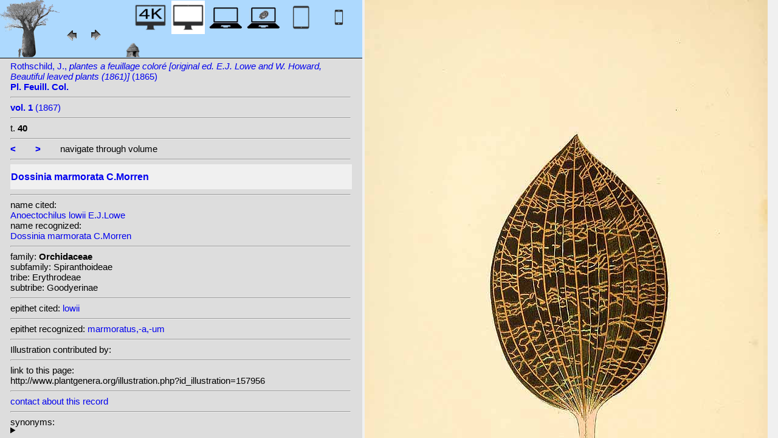

--- FILE ---
content_type: text/html; charset=UTF-8
request_url: http://plantillustrations.org/illustration.php?id_illustration=157956&id_taxon=0&mobile=0&SID=qouasspj0vqkr1qd59k1rluvft&language=English&thumbnails_selectable=0&selected_thumbnail=0&query_type=foliage_leaved_ornamentals&query_broad_or_restricted=broad&group=0&lay_out=0&uhd=0
body_size: 3772
content:
</html>







		

		


<!DOCTYPE html>
		<html>
			<head>
				<link rel="icon" type="image/png" sizes="16x16" href="favicon-16x16.png">
			<link rel="icon" type="image/png" sizes="32x32" href="favicon-32x32.png">
				<link href = "style_desktop_nieuw.css" rel = "stylesheet" type = "text/css">
				<meta charset="UTF-8"/>
				<meta http-equiv="Content-Language" content="nl">
				<meta name="viewport" content="width=device-width/" >
				<!--<link rel="stylesheet" media="all and (orientation:portrait)"  href="style_portrait.css" rel = "stylesheet" type = "text/css">
				<link rel="stylesheet" media="all and (orientation:landscape)" href="style_landscape.css" rel = "stylesheet" type = "text/css">-->
				
				<title>
								Dossinia marmorata C.Morren [ Anoectochilus lowii E.J.Lowe]				</title>

		<script>			
			
			function verbergInfoPanel()
			{
			var popUpPanel = document.getElementById('container_illustration_window_closed');
			popUpPanel.style.display='block';
			
			var containerLeft =  document.getElementById('container_left_desktop'); 
			containerLeft.style.display='none';
			
			var containerIllustration =  document.getElementById('container_illustration'); 
			containerIllustration.style.display='none';
			
			var toonInfoPanel   =   document.getElementById('toon_info_panel');
			toonInfoPanel.style.display='block';
			
			var fullSize = document.getElementById('full_size'); 
			fullSize.style.display='block';
			
			/*var toonText = document.getElementById('toon_text'); 
			toonText.style.display='block';*/
			
			
			}
			
			function toonInfoPanel()
			{
			var popUpPanel = document.getElementById('container_illustration_window_closed');
			popUpPanel.style.display='none';
				
			var containerLeft =  document.getElementById('container_left_desktop'); 
			    containerLeft.style.display='block';
	
			var containerIllustration = document.getElementById('container_illustration'); 
			containerIllustration.style.display='block';

			var toonInfoPanel   =   document.getElementById('toon_info_panel');
			toonInfoPanel.style.display='none';			
			
			var fullSize = document.getElementById('full_size'); 
			fullSize.style.display='none';
			
			/*var toonText = document.getElementById('toon_text'); 
			toonText.style.display='none';*/

			}
			
			/*
			function toonInfoPanel()
			{
			var popUpPanel = document.getElementById('container_illustration_window_closed');
			popUpPanel.style.display='none';
			
				
			var containerLeft =  document.getElementById('container_left'); 
			    containerLeft.style.display='block';
	
			var thumbnailInfoIllustration = document.getElementById('thumbnail_info_illustration'); 
			thumbnailInfoIllustration.style.display='block';

			var infoIllustrationLeftThumbnail   =   document.getElementById('info_illustration_left_thumbnail');
			infoIllustrationLeftThumbnail.style.display='block';			
			
			var toonInfoPanel =  document.getElementById('toon_info_panel'); 
			toonInfoPanel.style.display='block';
			
			var fullSize = document.getElementById('full_size'); 
			fullSize.style.display='none';
			
			var toonText = document.getElementById('toon_text'); 
			toonText.style.display='none';
			
			*/
			
			function toonText()
			{
			var containerText = document.getElementById('container_text');
			containerText.style.display='block';
			
			var toonInfoPanel =  document.getElementById('toon_info_panel'); 
			toonInfoPanel.style.display='none';
			
			var containerLeft =  document.getElementById('container_left'); 
			containerLeft.style.display='none';
			
			var popUpPanel = document.getElementById('container_illustration_window_closed');
			popUpPanel.style.display='none';
			
			}
			
			function getHorizontalScreenResolution()
			{
			var width = screen.width;
			}
		
		
			function getVerticalScreenResolution()
			{
			var height = screen.height;
			}
			
			function uitvergroten()
			{
			var loupeFullSize = document.getElementById('container_illustration_window_closed_full_size'); 
			container_illustration_window_closed_full_size.style.display='block';
			}
			
			
	function url_exist($url) {
        $urlheaders = get_headers($url);
        //print_r($urlheaders);
        $urlmatches  = preg_grep('/200 ok/i', $urlheaders);
         if(!empty($urlmatches)){
           return true;
         }else{
           return false;
         }
}
	
<!-------------------------------------------------------------------------------------------------------------------------------------------------->
		</script>
	</head>
	<!--volgende code allemaal voor niet mobiel!!-->
		<div id="container_left_desktop"  >	
	
	    
			<!-- HEADER SHORT ----------------------------------------------------------------------------------------------------------------------------------------------------------------------------------------------------->	
				<div id="header_short_desktop">
					<img src = "images/baobab_blue.png" id = "baobab" /> 
					
					<div id="resolution_illustration"> <!-- 4K HD laptop tabtop touchscreen etc. -->
					
						
						
								
	<a href="illustration.php?id_illustration=157956&uhd=1&mobile=0"><IMG SRC="images/desktop_blue_4k.jpg"  width="55px" height="55px" id="4K_header_short"  title="desktop 4K (1)"></a>			
	<IMG SRC="images/desktop_white.jpg"   width="55px" height="55px"   id="HD_header_short"  	title="desktop HD (1)">								
	<a href="illustration.php?id_illustration=157956&uhd=0&mobile=3"><IMG SRC="images/laptop_blue.jpg"  	width="55px" height="55px" 	id="laptop_header_short" title="laptop (2)"></a>
	<a href="illustration.php?id_illustration='.$id_illustration.'&uhd=0&mobile=4"><IMG SRC="images/laptop_touchscreen_blue.jpg"   	width="55px" height="55px" 	id="laptop_touchscreen_header_short" title="laptop touchscreen(2)"></a>
	<a href="illustration.php?id_illustration=157956&uhd=0&mobile=1"><IMG SRC="images/tablet_blue.jpg"   width="55px" height="55px" 	id="tablet_header_short" title="tablet"></a>
	<a href="illustration.php?id_illustration=157956&uhd=0&mobile=1"><IMG SRC="images/smartphone_blue.jpg"   width="55px" height="55px" 	id="smartphone_header_short" title="smartphone"></a>
			

			
	
		
	
					</div>				
									
					<A HREF="javascript:javascript:history.go(-1)"><IMG SRC="images/previous.gif"  id="pijl_links"></A>
					<A HREF="javascript:javascript:history.go(+1)"><IMG SRC="images/next.gif" id="pijl_rechts"  ></A>
					
					<FORM method="GET" action="index.php">
						<input type="hidden" name="SID" value="704b1330db209f94619810cadf36fe29">
						<input type="hidden" name="uhd" value="0">
						<input type="hidden" name="mobile" value="0">
						<input type="image" SRC="images/home_blue.jpg"  id="home_button"   href="index.php" width="64px" height="64px" title="home">					
					</FORM>
				</div>
					
<!--INFO ILLUSTRATION LEFT (ALLEEN LOCAAL ZICHTBAAR--------------------------------------------------------------------------------------------------------------------------------------------------------------------------------->	
				<div id="info_illustration_left">
		
<!----TITLE ABREVIATION----------------------------------------------------------------------------------------------------------------------------------->				


					<a href="volumes.php?
										&id_publication=1606										&id_volume=4128										&query_type=volume	
										&mobile=0
										&uhd=0										&size=0										&SID=704b1330db209f94619810cadf36fe29										&lay_out=0
										&group=0
										&hd=0
										&thumbnails_selectable=0										&query_broad_or_restricted=broad">		
Rothschild, J., <i>plantes a feuillage coloré [original ed. E.J. Lowe and W.  Howard, Beautiful leaved plants (1861)]</i> (1865)<br /><strong>Pl. Feuill. Col.</strong><br /></a>
					<hr class="hd_illustration"><!----VOLUME YEAR ----------------------------------------------------------------------------------------------------------------------------------->				
 
										<a href="volume.php?id_volume=4128										&id_publication=1606										&query_type=volume	
										&mobile=0										&uhd=0										&size=0										&SID=704b1330db209f94619810cadf36fe29										&lay_out=0
										&group=0
										&hd=0
										&thumbnails_selectable=0										&query_broad_or_restricted=broad">							
										
										<strong>vol. 1</strong>  		
 (1867)</a>
										
<!----TITLE VOLUME----------------------------------------------------------------------------------------------------------------------------------->				
			
								
			

						<hr class="hd_illustration">
						t. <strong>40</strong>						
																												
							
<!--------------------------------------------------------------------------------------------------------------------------------------------------------------------->				
					
					<hr class="hd_illustration">
					
					

						
										<a href="illustration.php?id_illustration=157955						&genusAnoectochilus						&id_volume=4128						&species=
						&mobile=0						&uhd=0						&size=0						&SID=704b1330db209f94619810cadf36fe29						&lay_out=0
						&group=0
						&hd=0
						&query_type=genus
						&thumbnails_selectable=0						&query_broad_or_restricted=broad">
					<strong><</strong></a>
										
					&nbsp&nbsp&nbsp&nbsp&nbsp&nbsp
					
										
										<a href="illustration.php?id_illustration=157957						&genusAnoectochilus						&id_volume=4128						&species=
						&mobile=0						&uhd=0						&size=0						&SID=704b1330db209f94619810cadf36fe29						&lay_out=0
						&group=0
						&hd=0
						&query_type=genus
						&thumbnails_selectable=0						&query_broad_or_restricted=broad">
					<strong>></strong></a>
										
										
					&nbsp&nbsp&nbsp&nbsp&nbsp&nbsp navigate through volume <br /><hr class="hd_illustration">
					
					
					
<!----------------------------------------------------------------------------------------------------------------------------------------------------------->				
					<!-- ARTIST uitgeschakeld -->
					
										
					
	<!--------------------------------------------------------------------------------------------------------------------------------------------------------------------->									
					
 
					
					<!--SPECIES RECOGNIZED H1-->
					
						<a href="species.php?id_taxon=0						&genus=Anoectochilus						&id_species=356925						&species=
						&mobile=0						&uhd=0						&size=0						&SID=704b1330db209f94619810cadf36fe29						&lay_out=0
						&group=0
						&hd=0
						&query_type=genus
						&thumbnails_selectable=0						&query_broad_or_restricted=broad">
										<div id="recognized"><h1>Dossinia marmorata C.Morren</h1></div></a>					<hr class="hd_illustration">
					
					<!-- 4 NAMEN cited,cited_basionym,recognized,recognized_basionym 
					NAME CITED (moet altijd vermeld worden: -->
					
					name cited: <br/>										
											<a href="species.php?id_taxon=0											&genus=Anoectochilus											&id_species=66655											&species=
											&mobile=0											&size=0											&uhd=0											&SID=704b1330db209f94619810cadf36fe29											&lay_out=0
											&group=0
											&hd=0
											&query_type=genus
											&thumbnails_selectable=0											&query_broad_or_restricted=broad">
																						Anoectochilus lowii E.J.Lowe</a>											
										
				<!-- NAME CITED BASIONYM hoeft alleen vermeld te worden als deze afwijkend is van name_cited-->
					
										
					
					<br/>name recognized: <br/>					
					
					<a href="species.php?id_taxon=0						&genus=Anoectochilus						&id_species=356925						&species=
						&mobile=0						&uhd=0						&size=0						&SID=704b1330db209f94619810cadf36fe29						&lay_out=0
						&group=0
						&hd=0
						&query_type=genus
						&thumbnails_selectable=0						&query_broad_or_restricted=broad">
										Dossinia marmorata C.Morren</a>															
									<!--------------------------------------------------------------------------------------------------------------------------------------------------------------------->		

									
	<!--------------------------------------------------------------------------------------------------------------------------------------------------------------------->		
	
										<!--------------------------------------------------------------------------------------------------------------------------------------------------------------------->	
						<!--------------------------------------------------------------------------------------------------------------------------------------------------------------------->							
						
	<!--------------------------------------------------------------------------------------------------------------------------------------------------------------------->							
					
												
												

										
					
										
					
					
										
<!--------------------------------------------------------------------------------------------------------------------------------------------------------------------->		
					
									
										
					
										
					
					
					
										
					
<!--------------------------------------------------------------------------------------------------------------------------------------------------------------------->		
					<!--//ID COPY-->					
									
					
					
																			
																									
																													
				
				
				
																				
				







				
	<!--------------------------------------------------------------------------------------------------------------------------------------------------------------------->							
	
					<hr class="hd_illustration">family: <strong>Orchidaceae</strong><br />subfamily: Spiranthoideae<br />tribe: Erythrodeae<br />subtribe: Goodyerinae					
		<!--------------------------------------------------------------------------------------------------------------------------------------------------------------------->							
				
					<hr class="hd_illustration">epithet cited: 					<a href="epithet.php?id_epithet=206682								&genus=								&species=								&id_species=356925								&mobile=0								&uhd=0								&size=0								&SID=704b1330db209f94619810cadf36fe29								&lay_out=0
								&group=0
								&hd=0
								&query_type=epithet
								&thumbnails_selectable=0								&query_broad_or_restricted=broad">
								lowii</a><br />
	<!--------------------------------------------------------------------------------------------------------------------------------------------------------------------->							
						
					<hr class="hd_illustration">epithet recognized: 					<a href="epithet.php?id_epithet=206277								&genus=								&species=								&id_species=356925								&mobile=0								&uhd=0								&size=0								&SID=704b1330db209f94619810cadf36fe29								&lay_out=0
								&group=0
								&hd=0
								&query_type=epithet
								&thumbnails_selectable=0								&query_broad_or_restricted=broad">
								marmoratus,-a,-um</a><br />				
						<!--------------------------------------------------------------------------------------------------------------------------------------------------------------------->							
										
	<!--------------------------------------------------------------------------------------------------------------------------------------------------------------------->							
			<hr class="hd_illustration">Illustration contributed by:<br/><a href= "https://archive.org/details/lesplantesfeuill01lowe"></a><!--------------------------------------------------------------------------------------------------------------------------------------------------------------------->							
					<hr class="hd_illustration">link to this page:<br /> http://www.plantgenera.org/illustration.php?id_illustration=157956	

					<!--------------------------------------------------------------------------------------------------------------------------------------------------------------------->							
						



					
<!--------------------------------------------------------------------------------------------------------------------------------------------------------------------->							
						<hr class="hd_illustration">
<a class="contact-us-link" href="mailto:mantheunisse@freeler.nl?subject=plantillustrations.org ID illustration 157956 Anoectochilus lowii E.J.Lowe&body=http://www.plantillustrations.org/illustration.php?id_illustration=157956">contact about this record</a>


				<hr class="hd_illustration">synonyms: <br />									
				<details>							
		
		
		
homotypic synonyms: <br /><a href=species.php?id_species=233181>Cheirostylis marmorata </a>(C.Morren) Lindl. ex Lemaire; <a href=species.php?id_species=631844>Macodes marmorata </a>(C.Morren) Rchb.f.; 		
		
		
		
<br />heterotypic synonyms: <br /><a href=species.php?id_species=66655>Anoectochilus lowii </a>E.J.Lowe; <a href=species.php?id_species=66656>Anoectochilus lowii </a>R.H. Torrey ex Loudon; <a href=species.php?id_species=622717>Ludisia argyroneura </a>Miq.; <a href=species.php?id_species=631843>Macodes lowii </a>(E.J.Lowe) J.J.Wood; 				</details>														
					
<!--------------------------------------------------------------------------------------------------------------------------------------------------------------------->							
			
					
				
						<!--viewport: <strong>
						<script>	
							document.write (screen.width +  'x' + screen.height);
							/*document.write (documentElement. clientWidth + 'x' + documentElement.clientHeight);*/
						</script>
						</strong>-->

					
						 
				</div>

		</div>	
			
		

<!-- HD ILLUSTRATION WORDT HIER TOEGEVOEGD -->	

		<div id="container_illustration_desktop"><IMG class="illustration_100"        SRC="http://www.plantgenera.org/ILLUSTRATIONS_HD_/157956.jpg"           ALT= "no HD illustration available (3)" TITLE="5 356925 Dossinia marmorata C.Morren/www.plantillustrations.org?id_illustration=157956/J. Rothschild, Pl. Feuill. Col., vol. 1 : t. 40 (1867)(5)"></a>		</div>
		
		<div id= "container_illustration_window_closed">	
			<figure id="figure_hd_illustration_desktop"><IMG class="illustration_100" SRC="ILLUSTRATIONS_HD_/157956.jpg"           
									ALT= "no HD illustration available" 
									
									
									
									
									
									
									//TITLE="5 356925 Dossinia marmorata C.Morren">
											//<figcaption id="figcaption_desktop"><strong>5 356925 Dossinia marmorata C.Morren</strong><br />J. Rothschild, Pl. Feuill. Col., vol. 1 : t. 40 (1867)</figcaption></figure>		</div>
		
		
<!------------------------------------------------------------------------------------------------------------------------------------------------------------------------>		


		<div id="toon_info_panel">		
				<input type="image" class="text" SRC="images/baobab_blue.png" height="30px" width="30px" onclick="toonInfoPanel();">		
		</div>
	
		<div id="full_size">	
				<form action="/ILLUSTRATIONS_full_size_/157956.jpg"  method="GET">					<input type="image" SRC="images/button_maximize.jpg" height="30px"  width="30px">
				</form>
		</div>	
	</body>
</html>			
	

	


									



																		
 
 <!-- hier zit $http_user_agent!! -->	